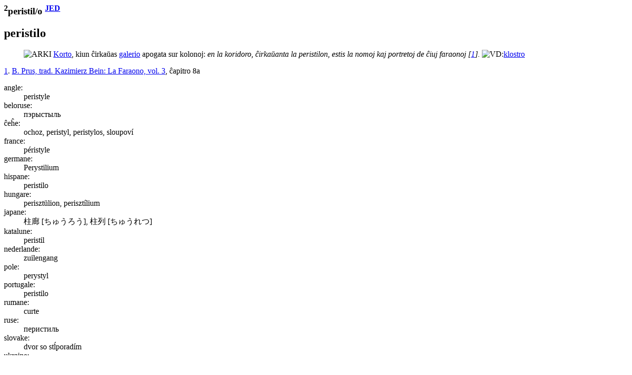

--- FILE ---
content_type: text/html
request_url: https://www.reta-vortaro.de/revo/art/perist.html
body_size: 1565
content:
<html lang="eo">
   <head>
      <meta http-equiv="Content-Type" content="text/html; charset=utf-8">
      <meta charset="utf-8">
      <meta name="viewport" content="width=device-width,initial-scale=1">
      <link title="artikolo-stilo" type="text/css" rel="stylesheet" href="../stl/artikolo-2m.css">
      <title>peristil/o
         
      </title><script src="../jsc/revo-art-2m.js"></script><meta name="format-detection" content="telephone=no">
      <link rel="canoncial" href="https://www.reta-vortaro.de/revo/art/.html">
   </head>
   <body>
      <header></header>
      <article>
         <section id="s_artikolo" class="art">
            <h1><sup class="ofc">2</sup>peristil/o
               <sup class="fntref"><a class="fntref" href="../dok/bibliogr.html#JED" target="indekso" title="al la bibliografio">JED</a>
                  </sup></h1>
            <section class="drv">
               <h2 id="perist.0o">peristilo</h2>
               <div class="kasxebla">
                  <div class="drv-enh">
                     <dl>
                        <dt id="perist.0o.ARKI"></dt>
                        <dd><img src="../smb/ARKI.png" class="fak" alt="ARKI" title="arkitekturo" border="0"><span class="dif">
                              <a class="dif" href="kort.html#kort.0o">Korto</a>, kiun ĉirkaŭas 
                              <a class="dif" href="galeri.html#galeri.0o.ekstera">galerio</a> apogata sur kolonoj:
                              <i class="ekz">
                                 en la koridoro, ĉirkaŭanta la <span class="ekztld">peristil</span>on, estis la nomoj kaj
                                 portretoj de ĉiuj faraonoj
                                 <span class="fntref" id="ekz_1">[<a class="ekz" href="#fnt_1" title="vidu la fonton">1</a>]</span>.
                                 </i>
                              </span><img src="../smb/vid.gif" alt="VD:" title="vidu"><span class="ref"><a class="ref" href="klostr.html#klostr.0o">klostro</a></span></dd>
                     </dl>
                     <div class="fontoj kasxita"><span class="fontoj" id="fnt_1"><a class="fnt" href="#ekz_1" title="reiru al la ekzemplo">1</a>.
                           
                           <a class="fnt" href="../dok/bibliogr.html#Far3" target="indekso" title="al la bibliografio">B. Prus, trad. Kazimierz Bein: La Faraono, vol. 3</a>, ĉapitro 8a</span><br></div>
                  </div>
                  <section class="tradukoj">
                     <dl class="tradukoj etendebla">
                        <dt lang="eo" class="lng">angle:</dt>
                        <dd lang="en"><span lang="en">peristyle</span> 
                        </dd>
                        <dt lang="eo" class="lng">beloruse:</dt>
                        <dd lang="be"><span lang="be">пэрыстыль</span> 
                        </dd>
                        <dt lang="eo" class="lng">ĉeĥe:</dt>
                        <dd lang="cs"><span lang="cs">ochoz, peristyl, peristylos, sloupoví</span> 
                        </dd>
                        <dt lang="eo" class="lng">france:</dt>
                        <dd lang="fr"><span lang="fr">péristyle</span> 
                        </dd>
                        <dt lang="eo" class="lng">germane:</dt>
                        <dd lang="de"><span lang="de">Perystilium</span> 
                        </dd>
                        <dt lang="eo" class="lng">hispane:</dt>
                        <dd lang="es"><span lang="es">peristilo</span> 
                        </dd>
                        <dt lang="eo" class="lng">hungare:</dt>
                        <dd lang="hu"><span lang="hu">perisztülion, perisztílium</span> 
                        </dd>
                        <dt lang="eo" class="lng">japane:</dt>
                        <dd lang="ja"><span lang="ja">柱廊  <span class="pr">[ちゅうろう]</span>, 柱列  <span class="pr">[ちゅうれつ]</span></span> 
                        </dd>
                        <dt lang="eo" class="lng">katalune:</dt>
                        <dd lang="ca"><span lang="ca">peristil</span> 
                        </dd>
                        <dt lang="eo" class="lng">nederlande:</dt>
                        <dd lang="nl"><span lang="nl">zuilengang</span> 
                        </dd>
                        <dt lang="eo" class="lng">pole:</dt>
                        <dd lang="pl"><span lang="pl">perystyl</span> 
                        </dd>
                        <dt lang="eo" class="lng">portugale:</dt>
                        <dd lang="pt"><span lang="pt">peristilo</span> 
                        </dd>
                        <dt lang="eo" class="lng">rumane:</dt>
                        <dd lang="ro"><span lang="ro">curte</span> 
                        </dd>
                        <dt lang="eo" class="lng">ruse:</dt>
                        <dd lang="ru"><span lang="ru">перистиль</span> 
                        </dd>
                        <dt lang="eo" class="lng">slovake:</dt>
                        <dd lang="sk"><span lang="sk">dvor so stĺporadím</span> 
                        </dd>
                        <dt lang="eo" class="lng">ukraine:</dt>
                        <dd lang="uk"><span lang="uk">перистиль</span> 
                        </dd>
                     </dl>
                  </section>
               </div>
            </section>
            <div class="fontoj kasxita"></div>
         </section>
         <section class="admin">
            <hr>
            <div class="notoj">
               <h2>administraj notoj</h2>
               <div class="kasxebla"></div>
            </div>
         </section>
      </article>
      <footer>
         <hr><span class="redakto"><a class="redakto" title="al la enirpaĝo" href="../index.html#perist" target="_top">ℛevo</a> |
            	        <a class="redakto" title="Datumprotekta deklaro" href="../dok/datumprotekto.html">datumprotekto</a> |	  
            <a class="redakto" target="_new" title="fontoteksto de la artikolo" download="download" href="../xml/perist.xml">xml</a> |
            <a class="redakto" title="al la redaktilo" href="../index.html?r=perist">redakti...</a> |
            <a class="redakto" target="_new" title="ViVo-tradukilo" href="http://kono.be/cgi-bin/vivo/ViVo.cgi?tradukiReVon=perist.html">traduki...</a> |
            <a class="redakto" target="_new" title="al la artikolohistorio" href="../hst/perist.html">artikolversio</a>:
             1.22 2025/03/07 17:52:25 </span><br></footer>
   </body>
</html>